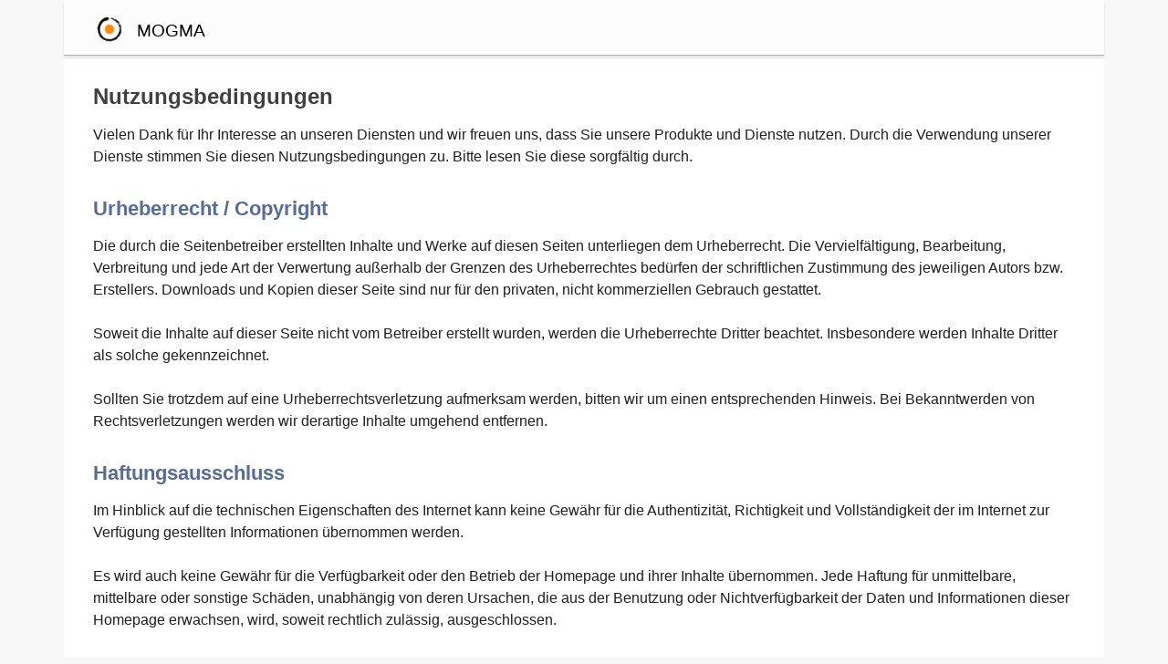

--- FILE ---
content_type: text/html;charset=UTF-8
request_url: https://www.mogma.org/termsofuse
body_size: 3546
content:
<!DOCTYPE html>
<html  lang="de">
<head>
<meta charset="utf-8" />

<link rel="alternate" hreflang="de" href="https://www.mogma.org/termsofuse" />

<link rel="canonical" href="https://www.mogma.org/termsofuse"/>

<meta name="viewport" content="width=device-width,minimum-scale=1,initial-scale=1" />
<meta http-equiv="x-ua-compatible" content="ie=edge" />
<meta name="robots" content="index, follow, max-snippet:-1, max-image-preview:large, max-video-preview:-1" /><meta name="description" content="Unsere Nutzungsbedingungen" />
<meta name="keywords" content="" />

<meta property="og:title" content="Nutzungsbedingungen" />
<meta property="og:description" content="Unsere Nutzungsbedingungen" />

<meta property="og:type" content="website" />
<meta property="og:url" content="https://www.mogma.org/termsofuse" />
<meta property="og:image" content="https://www.mogma.org/media//1200x630/termsofuse.jpg" />
<meta property="og:image:width" content="1200" />
<meta property="og:image:height" content="630" />
<meta property="og:site_name" content="Nutzungsbedingungen" />

<meta property="fb:app_id" content="858918914217047" />


<meta name="twitter:card" content="summary_large_image" />
<meta name="twitter:image:src" content="https://www.mogma.org/media//1200x630/termsofuse.jpg" />
<meta name="twitter:site" content="@publisher_handle" />
<meta name="twitter:creator" content="@author_handle" />
<meta name="twitter:title" content="Nutzungsbedingungen" />

<meta name="robots" content="noindex">
<link rel="preload" href="https://www.mogma.org/base/fonts/fontawesome-webfont.woff2" as="font" type="font/woff2" crossorigin><link rel="preload" href="https://www.mogma.org/base/fonts/opensansregular.woff2" as="font" type="font/woff2" crossorigin>
<link rel="stylesheet" href="https://www.mogma.org/base/css/all.min.css">

<link rel="apple-touch-icon" sizes="180x180" href="https://www.mogma.org/favmogma/apple-touch-icon.png"><link rel="icon" type="image/png" href="https://www.mogma.org/favmogma/favicon-32x32.png" sizes="32x32"><link rel="icon" type="image/png" href="https://www.mogma.org/favmogma/favicon-16x16.png" sizes="16x16"><link rel="icon" type="image/png" href="https://www.mogma.org/favmogma/android-chrome-192x192.png" sizes="192x192"><link rel="manifest" href="https://www.mogma.org/favmogma/manifest.json"><link rel="mask-icon" href="https://www.mogma.org/favmogma/safari-pinned-tab.svg" color="#70c070"><meta name="msapplication-TileColor" content="#da532c"><meta name="msapplication-TileImage" content="https://www.mogma.org/favmogma/mstile-150x150.png"><meta name="theme-color" content="#ffffff">

<style>@font-face {
	font-family: 'FontAwesome';
	/* font-display: swap; */
	src: url('https://www.mogma.org/base/fonts/fontawesome-webfont.eot');
	src: url('https://www.mogma.org/base/fonts/fontawesome-webfont.eot') format('embedded-opentype'), url('https://www.mogma.org/base/fonts/fontawesome-webfont.woff2') format('woff2'), url('https://www.mogma.org/base/fonts/fontawesome-webfont.woff') format('woff'), url('https://www.mogma.org/base/fonts/fontawesome-webfont.ttf') format('truetype'), url('https://www.mogma.org/base/fonts/fontawesome-webfont.svg') format('svg');
	font-weight: normal;
	font-style: normal;
}@font-face {
	font-family: 'Open Sans';
	/* font-display: swap; */
	font-style: normal;
	font-weight: 400;
	src: local('Open Sans Regular'), local('OpenSans-Regular'), url(https://www.mogma.org/base/fonts/opensansregular.woff2) format('woff2');
	unicode-range: U+0000-00FF, U+0131, U+0152-0153, U+02BB-02BC, U+02C6, U+02DA, U+02DC, U+2000-206F, U+2074, U+20AC, U+2122, U+2191, U+2193, U+2212, U+2215, U+FEFF, U+FFFD;
}</style>
<title>Nutzungsbedingungen</title>


</head>
<body>
<div class="container">

<header class="header d-print-none printoff"><div class="container container-header"><a href="https://www.mogma.org" class="logo" style="padding: 5px 0 0 20px;"><img src="https://www.mogma.org/img/logo-mogma-enso_192.png" style="width:32px;height:32px;margin: 0px 14px 0px 14px;" class="logoimg" alt="MOGMA org" title="MOGMA org" width="192" height="192"></a><span style="display:inline-block;font-size:1rem;padding:0;line-height:100%;"><a href="https://www.mogma.org"><span style="color:#000000;font-weight:100;font-size:120%;">MOGMA</span></a></span><div class="nbar hide-small"><ul></ul></div></div></header><div class="bodyoffset"><main>
<div class="main"><div class="mainpage"><h1>Nutzungsbedingungen</h1>
<p>Vielen Dank für Ihr Interesse an unseren Diensten und wir freuen uns, dass Sie unsere Produkte und Dienste nutzen. Durch die Verwendung unserer Dienste stimmen Sie diesen Nutzungsbedingungen zu. Bitte lesen Sie diese sorgfältig durch.</p>
<br>

<h2>Urheberrecht / Copyright</h2>
<p>Die durch die Seitenbetreiber erstellten Inhalte und Werke auf diesen Seiten unterliegen dem Urheberrecht. 
Die Vervielfältigung, Bearbeitung, Verbreitung und jede Art der Verwertung außerhalb der Grenzen des Urheberrechtes bedürfen der schriftlichen Zustimmung des jeweiligen Autors bzw. Erstellers. Downloads und Kopien dieser Seite sind nur für den privaten, nicht kommerziellen Gebrauch gestattet.
<br><br>
Soweit die Inhalte auf dieser Seite nicht vom Betreiber erstellt wurden, werden die Urheberrechte Dritter beachtet. Insbesondere werden Inhalte Dritter als solche gekennzeichnet. <br><br>
Sollten Sie trotzdem auf eine Urheberrechtsverletzung aufmerksam werden, bitten wir um einen entsprechenden Hinweis. Bei Bekanntwerden von Rechtsverletzungen werden wir derartige Inhalte umgehend entfernen.</p>
<br>

<h2>Haftungsausschluss</h2>
<p>Im Hinblick auf die technischen Eigenschaften des Internet kann keine Gewähr für die Authentizität, Richtigkeit und Vollständigkeit der im Internet zur Verfügung gestellten Informationen übernommen werden.
<br><br>
Es wird auch keine Gewähr für die Verfügbarkeit oder den Betrieb der Homepage und ihrer Inhalte übernommen. Jede Haftung für unmittelbare, mittelbare oder sonstige Schäden, unabhängig von deren Ursachen, die aus der Benutzung oder Nichtverfügbarkeit der Daten und Informationen dieser Homepage erwachsen, wird, soweit rechtlich zulässig, ausgeschlossen.</p>
<br>

<h2>Haftung für Inhalte</h2>
<p>Als Diensteanbieter sind wir gemäß § 7 Abs.1 TMG für eigene Inhalte auf diesen Seiten nach den allgemeinen Gesetzen verantwortlich. Nach §§ 8 bis 10 TMG sind wir als Diensteanbieter jedoch nicht verpflichtet, übermittelte oder gespeicherte fremde Informationen zu überwachen oder nach Umständen zu forschen, die auf eine rechtswidrige Tätigkeit hinweisen.
<br><br>
Verpflichtungen zur Entfernung oder Sperrung der Nutzung von Informationen nach den allgemeinen Gesetzen bleiben hiervon unberührt. Eine diesbezügliche Haftung ist jedoch erst ab dem Zeitpunkt der Kenntnis einer konkreten Rechtsverletzung möglich. Bei Bekanntwerden von entsprechenden Rechtsverletzungen werden wir diese Inhalte umgehend entfernen.</p>
<br>

<h2>Haftung für Links</h2>
<p>Unser Angebot enthält Links zu externen Webseiten Dritter, auf deren Inhalte wir keinen Einfluss haben. Deshalb können wir für diese fremden Inhalte auch keine Gewähr übernehmen. Für die Inhalte der verlinkten Seiten ist stets der jeweilige Anbieter oder Betreiber der Seiten verantwortlich. Die verlinkten Seiten wurden zum Zeitpunkt der Verlinkung auf mögliche Rechtsverstöße überprüft.
<br><br>
Rechtswidrige Inhalte waren zum Zeitpunkt der Verlinkung nicht erkennbar. Eine permanente inhaltliche Kontrolle der verlinkten Seiten ist jedoch ohne konkrete Anhaltspunkte einer Rechtsverletzung nicht zumutbar. Bei Bekanntwerden von Rechtsverletzungen werden wir derartige Links umgehend entfernen.
</p>
<br>

<h2>Nutzung von Kontaktdaten</h2>
<p>Der Nutzung von im Rahmen der Impressumspflicht veröffentlichten Kontaktdaten durch Dritte zur Übersendung von nicht ausdrücklich angeforderter Werbung und Informationsmaterialien wird hiermit ausdrücklich widersprochen. Die Betreiber der Seiten behalten sich ausdrücklich rechtliche Schritte im Falle der unverlangten Zusendung von Werbeinformationen, etwa durch Spam-Mails, vor.
</p>

<br><br>
<p><small>Aktualisiert am 11.5.2018</small></p>
<script type="application/ld+json">
{ 
"@context": "http://schema.org",
"@type": "Article",
"mainEntityOfPage": {
	"@type": "WebPage",
	"@id": "https://www.mogma.org/termsofuse"
},
"headline": "Nutzungsbedingungen",
"image": [
	"https://www.mogma.org/media//1200x630/termsofuse.jpg"
],
"datePublished": "2018-05-18 06:55:04",
"dateModified": "2018-05-22 15:22:50",
"author": {
"@type": "Person",
"name": "WebAdmin"

},
"publisher": {
	"@type": "Organization",
	"name": "",
	"logo": {
		"@type": "ImageObject",
		"url": "https://www.mogma.org/img/logo-mogma-enso_192.png"
	}
},
"description": "Unsere Nutzungsbedingungen"
}
</script>
</div>
<br><br>
<div class="d-print-none text-center">
</div>
<br>
</div>
</main></div></div><footer class="footer d-print-none printoff container"><div class="container">&nbsp;&copy; 2026 | <a class="none" href="https://www.mogma.org/de" title="DE">DE</a> | <a class="none" href="https://www.mogma.org/en" title="EN">EN</a><span class="float-right"></span></div></footer><div class="subfooter d-print-none printoff container"> 
<div class="container">
<div class="text-center" style="color:#c0c0c0;"><nav><small><a class="none" href="https://www.mogma.org/mogmalegalinfo">Impressum</a> | <a class="none" href="https://www.mogma.org/termsofuse">Nutzung</a> | <a class="none" href="https://www.mogma.org/mogmaprivacy">Datenschutz</a> </small></nav></div>
</div>
</div><div class="finalfooter d-print-none"></div>

<script type="application/ld+json">
{
	"@context": "http://schema.org",
	"@type": "Organization",
	"name": "",
	"url": "https://www.mogma.org",
	"logo": "https://www.mogma.org/img/logo-mogma-enso_192.png",
		"sameAs": [
			]
	,"contactPoint":[{ "@type" : "ContactPoint", "email" : "info@mogma.org", "url" : "https://www.mogma.org","contactType" : "customer service"}]}
</script>


<script defer src="https://www.mogma.org/base/js/all.min.js"></script> <span id="pageinfo" data-date="2026-01-17 23:55:57" data-version="3.1.1" data-domain="www.mogma.org"></span></body>
</html>


